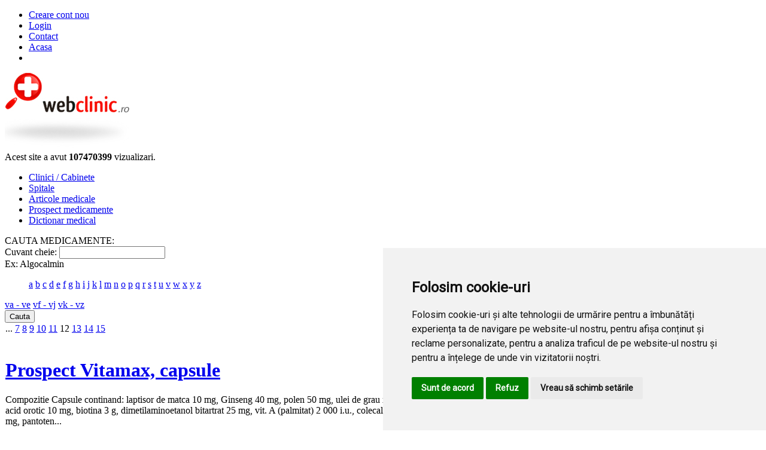

--- FILE ---
content_type: text/html
request_url: http://www.webclinic.ro/prospect-medicamente/page-12/v
body_size: 10092
content:
<!DOCTYPE html>
<html xmlns="https://www.w3.org/1999/xhtml" xml:lang="ro">
	<head>
		<!-- META FIELDS -->
		<meta http-equiv="Content-Type" content="text/html; charset=utf-8"></meta>
		<meta name="google-site-verification" content="fP5MtYV9URIaYHtsGd9cQErQlK_mLfboYB2-1EtwYHE" />
		<meta name="keywords" content="Prospecte medicamente, webclinic medicamente, medicament, medicatie, indicatii, compozitie, contraindicatii, reactii adverse, recomandari" />
		<meta name="description" content="Afla prospectul medicamentului tau. Prospect medicamente.Webclinic medicamente. Medicamente recomandate. Sfaturi medicatie. Indicatii administrare. Compozitie medicamente. Contraindicatii medicamente. Reactii adverse" />
		<meta name="viewport" content="width=device-width, initial-scale = 1.0, maximum-scale=1.0, user-scalable=no" />
		<base href="https://www.webclinic.ro" />

		<!-- BASIC INFO -->
		<title>Webclinic - Prospect medicamente 12</title>
		<link rel="shortcut icon" href="https://www.webclinic.ro/favicon.ico" type="image/x-icon"></link>
		<link rel="icon" href="https://www.webclinic.ro/favicon.png" type="image/png"></link>

		<!-- STYLESHEETS -->
		<link type="text/css" href="https://www.webclinic.ro/css/style.css" rel="stylesheet" media="screen"></link>
		<!--[if IE 6]><link rel="stylesheet" media="all" type="text/css" href="css/style_IE6.css" /><![endif]-->
		<link rel="stylesheet" type="text/css" href="https://cdn.jsdelivr.net/npm/cookieconsent@3/build/cookieconsent.min.css" />

		<!-- FONTS -->
		<link href="https://fonts.googleapis.com/css?family=Roboto" rel="stylesheet">

		<!-- SCRIPTS -->
		<script src="http://maps.googleapis.com/maps/api/js?key=AIzaSyCIbFAAO3GZSOjiZ_XqP3YgUQQEz_xKVyc&sensor=false" type="text/javascript"></script>
		<!-- Add jQuery library -->
		<script type="text/javascript" src="https://code.jquery.com/jquery-latest.min.js"></script>

		<!-- Add owl carousel -->
		<link rel="stylesheet" href="https://www.webclinic.ro/css/owl.carousel.css" type="text/css" media="screen" />
		<link rel="stylesheet" href="https://www.webclinic.ro/css/owl.theme.default.css" type="text/css" media="screen" />
		<script type="text/javascript" src="https://www.webclinic.ro/js/owl.carousel.js"></script>
        <script type="text/javascript" src="https://www.termsfeed.com/public/cookie-consent/4.1.0/cookie-consent.js" charset="UTF-8"></script>
		<script data-ad-client="ca-pub-4062548873821060" async src="https://pagead2.googlesyndication.com/pagead/js/adsbygoogle.js"></script>

	</head>

	<body>
		<!-- Google tag (gtag.js) -->
		<script type="text/plain" data-cookie-consent="tracking" async src="https://www.googletagmanager.com/gtag/js?id=G-DPDEFDY8ZB"></script>
		<script type="text/plain" data-cookie-consent="tracking">
			window.dataLayer = window.dataLayer || [];
			function gtag(){dataLayer.push(arguments);}
			gtag('js', new Date());

			gtag('config', 'G-DPDEFDY8ZB');
		</script>
		<div class="page">
			<div class="navbar-header">
				<div id="menu">
					<ul class="ul_menu">
						<li class="li_menu2"><a href="/create-account">Creare cont nou</a></li>
						<li class="li_menu2"><a href="login">Login</a></li>
						<li class="li_menu2"><a href="contact">Contact</a></li>
						<li class="li_menu2"><a href="home">Acasa</a></li>
						<li class="li_menu_starter"></li>
					</ul>
					<div class="clear"></div>
				</div>
				<div id="main_menu">
					<div class="content_table">
						<div id="logo">
							<a href="home"><img src="images/logo.jpg" alt="webclinic logo" title="www.webclinic.ro" style="border: 0px;"/></a>
							<div class="site_counter">
								Acest site a avut <b>107470399</b> vizualizari.
							</div>
							<div class="clear"></div>
						</div>
						<ul class="ul_main_menu">
							
							<li class="li_menu  li_menu_first_element">
								<a href="cabinete">
									<span class="menu_div  li_menu_first_element">Clinici / Cabinete</span>
								</a>
							</li>
							
							<li class="li_menu  ">
								<a href="spitale">
									<span class="menu_div  ">Spitale</span>
								</a>
							</li>
							
							<li class="li_menu  ">
								<a href="articole-medicale">
									<span class="menu_div  ">Articole medicale</span>
								</a>
							</li>
							
							<li class="li_menu selected ">
								<a href="prospect-medicamente">
									<span class="menu_div selected ">Prospect medicamente</span>
								</a>
							</li>
							
							<li class="li_menu  ">
								<a href="dictionar-medical">
									<span class="menu_div  ">Dictionar medical</span>
								</a>
							</li>
							
						</ul>
						<div class="clear"></div>
					</div>
					<div class="clear"></div>
				</div>
				<div class="clear"></div>
			</div>
			<div class="clear"></div>
			<div class="search_content">
				<div class="main_search_title">
					<span>CAUTA MEDICAMENTE:</span>
					<div class="clear"></div>
				</div>
				<div class="content_table">
					<div class="search_form_box">
						<div class="search_box">
							<form method="post" id="search_form" action="prospect-medicamente">

								

								

								
								<div class="input">
									<label for="keywords">Cuvant cheie:</label>
									<input type="text" name="keyword" value=""/>
									<div class="clear"></div>
									<span class="input_example">Ex: Algocalmin </span>
								</div>

								
									<div id="filter-letter">
										<ul>
											
											<a class="" href="prospect-medicamente/a">a</a>
											
											<a class="" href="prospect-medicamente/b">b</a>
											
											<a class="" href="prospect-medicamente/c">c</a>
											
											<a class="" href="prospect-medicamente/d">d</a>
											
											<a class="" href="prospect-medicamente/e">e</a>
											
											<a class="" href="prospect-medicamente/f">f</a>
											
											<a class="" href="prospect-medicamente/g">g</a>
											
											<a class="" href="prospect-medicamente/h">h</a>
											
											<a class="" href="prospect-medicamente/i">i</a>
											
											<a class="" href="prospect-medicamente/j">j</a>
											
											<a class="" href="prospect-medicamente/k">k</a>
											
											<a class="" href="prospect-medicamente/l">l</a>
											
											<a class="" href="prospect-medicamente/m">m</a>
											
											<a class="" href="prospect-medicamente/n">n</a>
											
											<a class="" href="prospect-medicamente/o">o</a>
											
											<a class="" href="prospect-medicamente/p">p</a>
											
											<a class="" href="prospect-medicamente/q">q</a>
											
											<a class="" href="prospect-medicamente/r">r</a>
											
											<a class="" href="prospect-medicamente/s">s</a>
											
											<a class="" href="prospect-medicamente/t">t</a>
											
											<a class="" href="prospect-medicamente/u">u</a>
											
											<a class="selected" href="prospect-medicamente/v">v</a>
											
											<a class="" href="prospect-medicamente/w">w</a>
											
											<a class="" href="prospect-medicamente/x">x</a>
											
											<a class="" href="prospect-medicamente/y">y</a>
											
											<a class="" href="prospect-medicamente/z">z</a>
											
										</ul>
										
										<span>
											<a href="prospect-medicamente/v/1" class="">va - ve</a>
											<a href="prospect-medicamente/v/2" class="">vf - vj</a>
											<a href="prospect-medicamente/v/3" class="">vk - vz</a>
										</span>
										
									</div>
								

								<button type="submit" id="search" class="buttonSearch1">Cauta</button>
							</form>
						</div>
					</div>
				</div>
			</div>
			<div class="content">
				<div class="content_table">
					<div class="row">
						<div class="left_container">
							<div id="main">












<table id="lister" cellspacing="0">
	<tr>
		<td colspan="2" class="paging" style="border-bottom: none;">
			
				<div class="left_actions">
					
					<a href="prospect-medicamente/page-1/v" class="pag_first_page"></a><!--&lt;&lt; Prima pagina-->
					<!--page=1&l=/v&sl=">&lt;&lt; Prima pagina</a>-->
					

					
					<!--<a href="index.php?state=4&id=4&page=11&l=/v&sl=">&lt; Pagina anterioara</a>-->
					<a href="prospect-medicamente/page-11/v" class="pag_left" ></a><!--&lt; Pagina anterioara-->
					
				</div>
				<div class="center_paging">
					
					...
					

					
						
						<!--<a class="page" href="index.php?state=4&id=4&page=7&l=/v&sl=">7</a>-->
						<a class="page" href="prospect-medicamente/page-7/v">7</a>
						

						
					
						
						<!--<a class="page" href="index.php?state=4&id=4&page=8&l=/v&sl=">8</a>-->
						<a class="page" href="prospect-medicamente/page-8/v">8</a>
						

						
					
						
						<!--<a class="page" href="index.php?state=4&id=4&page=9&l=/v&sl=">9</a>-->
						<a class="page" href="prospect-medicamente/page-9/v">9</a>
						

						
					
						
						<!--<a class="page" href="index.php?state=4&id=4&page=10&l=/v&sl=">10</a>-->
						<a class="page" href="prospect-medicamente/page-10/v">10</a>
						

						
					
						
						<!--<a class="page" href="index.php?state=4&id=4&page=11&l=/v&sl=">11</a>-->
						<a class="page" href="prospect-medicamente/page-11/v">11</a>
						

						
					
						

						
						12
						
					
						
						<!--<a class="page" href="index.php?state=4&id=4&page=13&l=/v&sl=">13</a>-->
						<a class="page" href="prospect-medicamente/page-13/v">13</a>
						

						
					
						
						<!--<a class="page" href="index.php?state=4&id=4&page=14&l=/v&sl=">14</a>-->
						<a class="page" href="prospect-medicamente/page-14/v">14</a>
						

						
					
						
						<!--<a class="page" href="index.php?state=4&id=4&page=15&l=/v&sl=">15</a>-->
						<a class="page" href="prospect-medicamente/page-15/v">15</a>
						

						
					

					
				</div>
				<div class="right_actions">
					
					<!--<a href="index.php?state=4&id=4&page=15&l=/v&sl=">Ultima pagina &gt;&gt;</a>-->
					<a href="prospect-medicamente/page-15/v" class="pag_last_page"></a><!--Ultima pagina &gt;&gt;-->
					

					
					<!--<a href="index.php?state=4&id=4&page=13&l=/v&sl=">Pagina urmatoare &gt;</a>-->
					<a href="prospect-medicamente/page-13/v" class="pag_right"></a><!--Pagina urmatoare &gt;-->
					

				</div>
			
		</td>
	</tr>
	<tr>
		<td colspan="2" style="padding-bottom:0px;border-bottom: none;">&nbsp; </td>
	</tr>

	
	<tr >
		

		<td valign="top" class="" colspan="">
			<div itemscope itemtype="http://schema.org/Drug">

				<div class="result_title">
					

					<!-- Case Meds -->
					<h1>
						<a itemprop="url" href="prospect-medicament/vitamax-capsule/95874" >
							Prospect 
							<span itemprop="name">Vitamax, capsule</span>
						</a>
					</h1>

					
				</div>


				
				<p itemprop="description">Compozitie
Capsule continand: laptisor de matca 10 mg, Ginseng 40 mg, polen 50 mg, ulei de grau incoltit 50 mg, fosfatide din soia 90 mg, ulei de floarea soarelui 30 mg, arginina 20 mg,lizina 20 mg, acid orotic 10 mg, biotina 3 g, dimetilaminoetanol bitartrat 25 mg, vit. A (palmitat) 2 000 i.u., colecalciferol 200 i.u., vit. E 10 mg, vit. B1 15 mg, vit. B2 3 mg, vit. B6 2 mg, vit. B12 5 mg, ac. folic 25 mg, pantoten...</p>
				<p style="display:none" >Compozitie
Capsule continand: laptisor de matca 10 mg, Ginseng 40 mg, polen 50 mg, ulei de grau incoltit 50 mg, fosfatide din soia 90 mg, ulei de floarea soarelui 30 mg, arginina 20 mg,lizina 20 mg, acid orotic 10 mg, biotina 3 g, dimetilaminoetanol bitartrat 25 mg, vit. A (palmitat) 2 000 i.u., colecalciferol 200 i.u., vit. E 10 mg, vit. B1 15 mg, vit. B2 3 mg, vit. B6 2 mg, vit. B12 5 mg, ac. folic 25 mg, pantoten...</p>
				<p style="display:none" >Compozitie
Capsule continand: laptisor de matca 10 mg, Ginseng 40 mg, polen 50 mg, ulei de grau incoltit 50 mg, fosfatide din soia 90 mg, ulei de floarea soarelui 30 mg, arginina 20 mg,lizina 20 mg, acid orotic 10 mg, biotina 3 g, dimetilaminoetanol bitartrat 25 mg, vit. A (palmitat) 2 000 i.u., colecalciferol 200 i.u., vit. E 10 mg, vit. B1 15 mg, vit. B2 3 mg, vit. B6 2 mg, vit. B12 5 mg, ac. folic 25 mg, pantoten...</p>


				<script type="text/javascript">
					<!--
					if(4 == 3)	//ARTICOLE MEDICALE
					{document.write("<a href='prospect-medicament/vitamax-capsule/95874' target='_Blank' class='lister_continue_btn' >continuare</a>");}
					if(4 == 2)	//SPITALE
					{document.write("<a href='prospect-medicament/vitamax-capsule/95874' target='_Blank' class='lister_continue_btn' >continuare</a>");}

					if(4 == 4) //PROSPECTE
					{document.write("<a href='prospect-medicament/vitamax-capsule/95874' target='_Blank' class='lister_continue_btn' >continuare</a>");}
					if(4 == 5) // DICTIONAR MEDICAL
					{document.write("<a href='prospect-medicament/vitamax-capsule/95874' target='_Blank' class='lister_continue_btn' >continuare</a>");}
					//-->
				</script>
			</div>
		</td>
	</tr>
	
	<tr >
		

		<td valign="top" class="" colspan="">
			<div itemscope itemtype="http://schema.org/Drug">

				<div class="result_title">
					

					<!-- Case Meds -->
					<h1>
						<a itemprop="url" href="prospect-medicament/vitamin-b-complex-sirop/95889" >
							Prospect 
							<span itemprop="name">Vitamin b complex, sirop</span>
						</a>
					</h1>

					
				</div>


				
				<p itemprop="description">Compozitie
Fiecare 5 ml contin: vitamina B1 5 mg; vitamina B2 2 mg; nicotinamida 20 mg; vitamina B6 2 mg; panthenol 3 mg.

Actiune terapeutica
Vitaminele B sunt implicate in metabolismul glucidic, lipidic si proteic. Asocierea acestor vitamine are un efect tonic asupra sistemului nervos si a functiei gastrointestinale; stimularea apetitului si a digestiei; combaterea iritabilitatii, a asteniei.

Doze si mod de ...</p>
				<p style="display:none" >Compozitie
Fiecare 5 ml contin: vitamina B1 5 mg; vitamina B2 2 mg; nicotinamida 20 mg; vitamina B6 2 mg; panthenol 3 mg.

Actiune terapeutica
Vitaminele B sunt implicate in metabolismul glucidic, lipidic si proteic. Asocierea acestor vitamine are un efect tonic asupra sistemului nervos si a functiei gastrointestinale; stimularea apetitului si a digestiei; combaterea iritabilitatii, a asteniei.

Doze si mod de ...</p>
				<p style="display:none" >Compozitie
Fiecare 5 ml contin: vitamina B1 5 mg; vitamina B2 2 mg; nicotinamida 20 mg; vitamina B6 2 mg; panthenol 3 mg.

Actiune terapeutica
Vitaminele B sunt implicate in metabolismul glucidic, lipidic si proteic. Asocierea acestor vitamine are un efect tonic asupra sistemului nervos si a functiei gastrointestinale; stimularea apetitului si a digestiei; combaterea iritabilitatii, a asteniei.

Doze si mod de ...</p>


				<script type="text/javascript">
					<!--
					if(4 == 3)	//ARTICOLE MEDICALE
					{document.write("<a href='prospect-medicament/vitamin-b-complex-sirop/95889' target='_Blank' class='lister_continue_btn' >continuare</a>");}
					if(4 == 2)	//SPITALE
					{document.write("<a href='prospect-medicament/vitamin-b-complex-sirop/95889' target='_Blank' class='lister_continue_btn' >continuare</a>");}

					if(4 == 4) //PROSPECTE
					{document.write("<a href='prospect-medicament/vitamin-b-complex-sirop/95889' target='_Blank' class='lister_continue_btn' >continuare</a>");}
					if(4 == 5) // DICTIONAR MEDICAL
					{document.write("<a href='prospect-medicament/vitamin-b-complex-sirop/95889' target='_Blank' class='lister_continue_btn' >continuare</a>");}
					//-->
				</script>
			</div>
		</td>
	</tr>
	
	<tr >
		

		<td valign="top" class="" colspan="">
			<div itemscope itemtype="http://schema.org/Drug">

				<div class="result_title">
					

					<!-- Case Meds -->
					<h1>
						<a itemprop="url" href="prospect-medicament/vitamina-a/95875" >
							Prospect 
							<span itemprop="name">Vitamina a</span>
						</a>
					</h1>

					
				</div>


				
				<p itemprop="description">Compozitie
O capsula moale contine vitamina A 15 mg (50000 U.I.) corespunzator la vitamina A palmitat 27,75 mg si excipienti: ulei de soia, gelatina, anhidrisorb 85%, glicerol 85%, p-hidroxibenzoat de etil sare sodica, p-hidroxibenzoat de propil sare sodica.
Grupa farmacoterapeutica: Vitamina A si D, inclusiv combinatii ale vitaminei A cu vitamina D.

Indicatii
Tratamentul starilor de hipovitaminoza asociate car...</p>
				<p style="display:none" >Compozitie
O capsula moale contine vitamina A 15 mg (50000 U.I.) corespunzator la vitamina A palmitat 27,75 mg si excipienti: ulei de soia, gelatina, anhidrisorb 85%, glicerol 85%, p-hidroxibenzoat de etil sare sodica, p-hidroxibenzoat de propil sare sodica.
Grupa farmacoterapeutica: Vitamina A si D, inclusiv combinatii ale vitaminei A cu vitamina D.

Indicatii
Tratamentul starilor de hipovitaminoza asociate car...</p>
				<p style="display:none" >Compozitie
O capsula moale contine vitamina A 15 mg (50000 U.I.) corespunzator la vitamina A palmitat 27,75 mg si excipienti: ulei de soia, gelatina, anhidrisorb 85%, glicerol 85%, p-hidroxibenzoat de etil sare sodica, p-hidroxibenzoat de propil sare sodica.
Grupa farmacoterapeutica: Vitamina A si D, inclusiv combinatii ale vitaminei A cu vitamina D.

Indicatii
Tratamentul starilor de hipovitaminoza asociate car...</p>


				<script type="text/javascript">
					<!--
					if(4 == 3)	//ARTICOLE MEDICALE
					{document.write("<a href='prospect-medicament/vitamina-a/95875' target='_Blank' class='lister_continue_btn' >continuare</a>");}
					if(4 == 2)	//SPITALE
					{document.write("<a href='prospect-medicament/vitamina-a/95875' target='_Blank' class='lister_continue_btn' >continuare</a>");}

					if(4 == 4) //PROSPECTE
					{document.write("<a href='prospect-medicament/vitamina-a/95875' target='_Blank' class='lister_continue_btn' >continuare</a>");}
					if(4 == 5) // DICTIONAR MEDICAL
					{document.write("<a href='prospect-medicament/vitamina-a/95875' target='_Blank' class='lister_continue_btn' >continuare</a>");}
					//-->
				</script>
			</div>
		</td>
	</tr>
	
	<tr >
		

		<td valign="top" class="" colspan="">
			<div itemscope itemtype="http://schema.org/Drug">

				<div class="result_title">
					

					<!-- Case Meds -->
					<h1>
						<a itemprop="url" href="prospect-medicament/vitamina-a-cu-d2/95876" >
							Prospect 
							<span itemprop="name">Vitamina a cu d2</span>
						</a>
					</h1>

					
				</div>


				
				<p itemprop="description">Compozitie
Drajeuri continand retinol (vitamina A) 3 000 u.i. si ergocalciferol (vitamina D2) 1 000 u.i. (cutie cu 50 buc.);
Capsule gelatinoase moi continand retinol palmitat 2 500 u.i. si ergocalciferol 550 u.i. (flac. cu 30 buc.);
Fiole a 3 ml solutie buvabila continand retinol 350 000 u.i. si ergocalciferol 300 000 u.i. (cutie cu 1 buc.);
Solutie uleioasa pentru uz intern continand retinol 30 000 u.i. si ergo...</p>
				<p style="display:none" >Compozitie
Drajeuri continand retinol (vitamina A) 3 000 u.i. si ergocalciferol (vitamina D2) 1 000 u.i. (cutie cu 50 buc.);
Capsule gelatinoase moi continand retinol palmitat 2 500 u.i. si ergocalciferol 550 u.i. (flac. cu 30 buc.);
Fiole a 3 ml solutie buvabila continand retinol 350 000 u.i. si ergocalciferol 300 000 u.i. (cutie cu 1 buc.);
Solutie uleioasa pentru uz intern continand retinol 30 000 u.i. si ergo...</p>
				<p style="display:none" >Compozitie
Drajeuri continand retinol (vitamina A) 3 000 u.i. si ergocalciferol (vitamina D2) 1 000 u.i. (cutie cu 50 buc.);
Capsule gelatinoase moi continand retinol palmitat 2 500 u.i. si ergocalciferol 550 u.i. (flac. cu 30 buc.);
Fiole a 3 ml solutie buvabila continand retinol 350 000 u.i. si ergocalciferol 300 000 u.i. (cutie cu 1 buc.);
Solutie uleioasa pentru uz intern continand retinol 30 000 u.i. si ergo...</p>


				<script type="text/javascript">
					<!--
					if(4 == 3)	//ARTICOLE MEDICALE
					{document.write("<a href='prospect-medicament/vitamina-a-cu-d2/95876' target='_Blank' class='lister_continue_btn' >continuare</a>");}
					if(4 == 2)	//SPITALE
					{document.write("<a href='prospect-medicament/vitamina-a-cu-d2/95876' target='_Blank' class='lister_continue_btn' >continuare</a>");}

					if(4 == 4) //PROSPECTE
					{document.write("<a href='prospect-medicament/vitamina-a-cu-d2/95876' target='_Blank' class='lister_continue_btn' >continuare</a>");}
					if(4 == 5) // DICTIONAR MEDICAL
					{document.write("<a href='prospect-medicament/vitamina-a-cu-d2/95876' target='_Blank' class='lister_continue_btn' >continuare</a>");}
					//-->
				</script>
			</div>
		</td>
	</tr>
	
	<tr >
		

		<td valign="top" class="" colspan="">
			<div itemscope itemtype="http://schema.org/Drug">

				<div class="result_title">
					

					<!-- Case Meds -->
					<h1>
						<a itemprop="url" href="prospect-medicament/vitamina-a-palmitat/95877" >
							Prospect 
							<span itemprop="name">Vitamina a palmitat</span>
						</a>
					</h1>

					
				</div>


				
				<p itemprop="description">Compozitie
Fiole a 2 ml dispersie apoasa injectabila continand retinol palmitat 40 000 u.i (cutie cu 5 buc.); dispersie apoasa pentru uz intern continand retinol plamitat 20 000 u.i/ml sau 40 picaturi (flac. cu 5 ml); capsule gelatinoase continand retinol palmitat 50 000 u.i. (flac. cu 25 buc.).

Actiune terapeutica
Vitamina liposolubila, contribuie la mentinerea structurii si functiei normale a epiteliilor, intr...</p>
				<p style="display:none" >Compozitie
Fiole a 2 ml dispersie apoasa injectabila continand retinol palmitat 40 000 u.i (cutie cu 5 buc.); dispersie apoasa pentru uz intern continand retinol plamitat 20 000 u.i/ml sau 40 picaturi (flac. cu 5 ml); capsule gelatinoase continand retinol palmitat 50 000 u.i. (flac. cu 25 buc.).

Actiune terapeutica
Vitamina liposolubila, contribuie la mentinerea structurii si functiei normale a epiteliilor, intr...</p>
				<p style="display:none" >Compozitie
Fiole a 2 ml dispersie apoasa injectabila continand retinol palmitat 40 000 u.i (cutie cu 5 buc.); dispersie apoasa pentru uz intern continand retinol plamitat 20 000 u.i/ml sau 40 picaturi (flac. cu 5 ml); capsule gelatinoase continand retinol palmitat 50 000 u.i. (flac. cu 25 buc.).

Actiune terapeutica
Vitamina liposolubila, contribuie la mentinerea structurii si functiei normale a epiteliilor, intr...</p>


				<script type="text/javascript">
					<!--
					if(4 == 3)	//ARTICOLE MEDICALE
					{document.write("<a href='prospect-medicament/vitamina-a-palmitat/95877' target='_Blank' class='lister_continue_btn' >continuare</a>");}
					if(4 == 2)	//SPITALE
					{document.write("<a href='prospect-medicament/vitamina-a-palmitat/95877' target='_Blank' class='lister_continue_btn' >continuare</a>");}

					if(4 == 4) //PROSPECTE
					{document.write("<a href='prospect-medicament/vitamina-a-palmitat/95877' target='_Blank' class='lister_continue_btn' >continuare</a>");}
					if(4 == 5) // DICTIONAR MEDICAL
					{document.write("<a href='prospect-medicament/vitamina-a-palmitat/95877' target='_Blank' class='lister_continue_btn' >continuare</a>");}
					//-->
				</script>
			</div>
		</td>
	</tr>
	
	<tr >
		

		<td valign="top" class="" colspan="">
			<div itemscope itemtype="http://schema.org/Drug">

				<div class="result_title">
					

					<!-- Case Meds -->
					<h1>
						<a itemprop="url" href="prospect-medicament/vitamina-b1-comprimate/95879" >
							Prospect 
							<span itemprop="name">Vitamina b1, comprimate</span>
						</a>
					</h1>

					
				</div>


				
				<p itemprop="description">Compozitie
Comprimate continand clorhidrat de tiamina 10 mg.
Clorhidrat de tiamina 0,010 g 0,025 g 0,100 g
Apa distilata pana la 1 ml 1 ml 2 ml.

Actiune terapeutica
Intervine in metabolismul hidrocarbonatelor, tiamin pirofosfatul fiind grupul prostetic al carboxilazei, enzima care intervine in degradarea acidului piruvic. Lipsa tiaminei este urmata de cresterea acidului piruvic in sange si in urina, cu apariti...</p>
				<p style="display:none" >Compozitie
Comprimate continand clorhidrat de tiamina 10 mg.
Clorhidrat de tiamina 0,010 g 0,025 g 0,100 g
Apa distilata pana la 1 ml 1 ml 2 ml.

Actiune terapeutica
Intervine in metabolismul hidrocarbonatelor, tiamin pirofosfatul fiind grupul prostetic al carboxilazei, enzima care intervine in degradarea acidului piruvic. Lipsa tiaminei este urmata de cresterea acidului piruvic in sange si in urina, cu apariti...</p>
				<p style="display:none" >Compozitie
Comprimate continand clorhidrat de tiamina 10 mg.
Clorhidrat de tiamina 0,010 g 0,025 g 0,100 g
Apa distilata pana la 1 ml 1 ml 2 ml.

Actiune terapeutica
Intervine in metabolismul hidrocarbonatelor, tiamin pirofosfatul fiind grupul prostetic al carboxilazei, enzima care intervine in degradarea acidului piruvic. Lipsa tiaminei este urmata de cresterea acidului piruvic in sange si in urina, cu apariti...</p>


				<script type="text/javascript">
					<!--
					if(4 == 3)	//ARTICOLE MEDICALE
					{document.write("<a href='prospect-medicament/vitamina-b1-comprimate/95879' target='_Blank' class='lister_continue_btn' >continuare</a>");}
					if(4 == 2)	//SPITALE
					{document.write("<a href='prospect-medicament/vitamina-b1-comprimate/95879' target='_Blank' class='lister_continue_btn' >continuare</a>");}

					if(4 == 4) //PROSPECTE
					{document.write("<a href='prospect-medicament/vitamina-b1-comprimate/95879' target='_Blank' class='lister_continue_btn' >continuare</a>");}
					if(4 == 5) // DICTIONAR MEDICAL
					{document.write("<a href='prospect-medicament/vitamina-b1-comprimate/95879' target='_Blank' class='lister_continue_btn' >continuare</a>");}
					//-->
				</script>
			</div>
		</td>
	</tr>
	
	<tr >
		

		<td valign="top" class="" colspan="">
			<div itemscope itemtype="http://schema.org/Drug">

				<div class="result_title">
					

					<!-- Case Meds -->
					<h1>
						<a itemprop="url" href="prospect-medicament/vitamina-b12-fiole/95878" >
							Prospect 
							<span itemprop="name">Vitamina b12, fiole</span>
						</a>
					</h1>

					
				</div>


				
				<p itemprop="description">Compozitie
Fiole de 1 ml cu 50 mcg sau 1 000 g ciancobalamina.

Actiune terapeutica
Vitamina B12 sau ciancobalamina, obtinuta din culturi de streptomyces, este considerata ca factorul extrinsec al lui Castle. Vitamina B12 are un rol important in metabolismul general. Prin actiunea sa anabolica in metabolismul protidic, ea este un factor de crestere. Fiind un agent important in procesele de transmetilare si partic...</p>
				<p style="display:none" >Compozitie
Fiole de 1 ml cu 50 mcg sau 1 000 g ciancobalamina.

Actiune terapeutica
Vitamina B12 sau ciancobalamina, obtinuta din culturi de streptomyces, este considerata ca factorul extrinsec al lui Castle. Vitamina B12 are un rol important in metabolismul general. Prin actiunea sa anabolica in metabolismul protidic, ea este un factor de crestere. Fiind un agent important in procesele de transmetilare si partic...</p>
				<p style="display:none" >Compozitie
Fiole de 1 ml cu 50 mcg sau 1 000 g ciancobalamina.

Actiune terapeutica
Vitamina B12 sau ciancobalamina, obtinuta din culturi de streptomyces, este considerata ca factorul extrinsec al lui Castle. Vitamina B12 are un rol important in metabolismul general. Prin actiunea sa anabolica in metabolismul protidic, ea este un factor de crestere. Fiind un agent important in procesele de transmetilare si partic...</p>


				<script type="text/javascript">
					<!--
					if(4 == 3)	//ARTICOLE MEDICALE
					{document.write("<a href='prospect-medicament/vitamina-b12-fiole/95878' target='_Blank' class='lister_continue_btn' >continuare</a>");}
					if(4 == 2)	//SPITALE
					{document.write("<a href='prospect-medicament/vitamina-b12-fiole/95878' target='_Blank' class='lister_continue_btn' >continuare</a>");}

					if(4 == 4) //PROSPECTE
					{document.write("<a href='prospect-medicament/vitamina-b12-fiole/95878' target='_Blank' class='lister_continue_btn' >continuare</a>");}
					if(4 == 5) // DICTIONAR MEDICAL
					{document.write("<a href='prospect-medicament/vitamina-b12-fiole/95878' target='_Blank' class='lister_continue_btn' >continuare</a>");}
					//-->
				</script>
			</div>
		</td>
	</tr>
	
	<tr >
		

		<td valign="top" class="" colspan="">
			<div itemscope itemtype="http://schema.org/Drug">

				<div class="result_title">
					

					<!-- Case Meds -->
					<h1>
						<a itemprop="url" href="prospect-medicament/vitamina-b6-comprimate/95880" >
							Prospect 
							<span itemprop="name">Vitamina b6, comprimate</span>
						</a>
					</h1>

					
				</div>


				
				<p itemprop="description">Compozitie
Comprimate continand clorhidrat de piridoxina 0,250 g. Fiole continand clorhidrat de piridoxina 0,050 g/2 ml, respectiv 0,250 g/5 ml.
Flacoane cu 20 comprimate continand 250 mg vitamina B6.
Cutii cu 5 fiole de 2 ml continand 50 mg vitamina B6.
Cutii cu 5 fiole de 5 ml continand 250 mg vitamina B6.
Cutii cu 100 fiole de 2 ml sau 5 ml continand 50 sau 250 mg vitamina B6 pe fiola.
Se va pastra la adapos...</p>
				<p style="display:none" >Compozitie
Comprimate continand clorhidrat de piridoxina 0,250 g. Fiole continand clorhidrat de piridoxina 0,050 g/2 ml, respectiv 0,250 g/5 ml.
Flacoane cu 20 comprimate continand 250 mg vitamina B6.
Cutii cu 5 fiole de 2 ml continand 50 mg vitamina B6.
Cutii cu 5 fiole de 5 ml continand 250 mg vitamina B6.
Cutii cu 100 fiole de 2 ml sau 5 ml continand 50 sau 250 mg vitamina B6 pe fiola.
Se va pastra la adapos...</p>
				<p style="display:none" >Compozitie
Comprimate continand clorhidrat de piridoxina 0,250 g. Fiole continand clorhidrat de piridoxina 0,050 g/2 ml, respectiv 0,250 g/5 ml.
Flacoane cu 20 comprimate continand 250 mg vitamina B6.
Cutii cu 5 fiole de 2 ml continand 50 mg vitamina B6.
Cutii cu 5 fiole de 5 ml continand 250 mg vitamina B6.
Cutii cu 100 fiole de 2 ml sau 5 ml continand 50 sau 250 mg vitamina B6 pe fiola.
Se va pastra la adapos...</p>


				<script type="text/javascript">
					<!--
					if(4 == 3)	//ARTICOLE MEDICALE
					{document.write("<a href='prospect-medicament/vitamina-b6-comprimate/95880' target='_Blank' class='lister_continue_btn' >continuare</a>");}
					if(4 == 2)	//SPITALE
					{document.write("<a href='prospect-medicament/vitamina-b6-comprimate/95880' target='_Blank' class='lister_continue_btn' >continuare</a>");}

					if(4 == 4) //PROSPECTE
					{document.write("<a href='prospect-medicament/vitamina-b6-comprimate/95880' target='_Blank' class='lister_continue_btn' >continuare</a>");}
					if(4 == 5) // DICTIONAR MEDICAL
					{document.write("<a href='prospect-medicament/vitamina-b6-comprimate/95880' target='_Blank' class='lister_continue_btn' >continuare</a>");}
					//-->
				</script>
			</div>
		</td>
	</tr>
	
	<tr >
		

		<td valign="top" class="" colspan="">
			<div itemscope itemtype="http://schema.org/Drug">

				<div class="result_title">
					

					<!-- Case Meds -->
					<h1>
						<a itemprop="url" href="prospect-medicament/vitamina-c/95881" >
							Prospect 
							<span itemprop="name">Vitamina c</span>
						</a>
					</h1>

					
				</div>


				
				<p itemprop="description">Compozitie
Fiole continand acid ascorbic 0,20 g/2 ml si 0,50 g/5 ml.
Comprimate masticabile cu aroma de portocale ce contin: 100 mg acid ascorbic si 169 mg ascorbat de sodiu echivalent a 500 mg Vitamina C.
VITAMINA C 500 mg, comprimate masticabile cu aroma de portocale

Actiune terapeutica
Factor vitaminic cu rol in biogeneza substantei intracelulare, intervine in procesele metabolice de oxidoreducere, in metab...</p>
				<p style="display:none" >Compozitie
Fiole continand acid ascorbic 0,20 g/2 ml si 0,50 g/5 ml.
Comprimate masticabile cu aroma de portocale ce contin: 100 mg acid ascorbic si 169 mg ascorbat de sodiu echivalent a 500 mg Vitamina C.
VITAMINA C 500 mg, comprimate masticabile cu aroma de portocale

Actiune terapeutica
Factor vitaminic cu rol in biogeneza substantei intracelulare, intervine in procesele metabolice de oxidoreducere, in metab...</p>
				<p style="display:none" >Compozitie
Fiole continand acid ascorbic 0,20 g/2 ml si 0,50 g/5 ml.
Comprimate masticabile cu aroma de portocale ce contin: 100 mg acid ascorbic si 169 mg ascorbat de sodiu echivalent a 500 mg Vitamina C.
VITAMINA C 500 mg, comprimate masticabile cu aroma de portocale

Actiune terapeutica
Factor vitaminic cu rol in biogeneza substantei intracelulare, intervine in procesele metabolice de oxidoreducere, in metab...</p>


				<script type="text/javascript">
					<!--
					if(4 == 3)	//ARTICOLE MEDICALE
					{document.write("<a href='prospect-medicament/vitamina-c/95881' target='_Blank' class='lister_continue_btn' >continuare</a>");}
					if(4 == 2)	//SPITALE
					{document.write("<a href='prospect-medicament/vitamina-c/95881' target='_Blank' class='lister_continue_btn' >continuare</a>");}

					if(4 == 4) //PROSPECTE
					{document.write("<a href='prospect-medicament/vitamina-c/95881' target='_Blank' class='lister_continue_btn' >continuare</a>");}
					if(4 == 5) // DICTIONAR MEDICAL
					{document.write("<a href='prospect-medicament/vitamina-c/95881' target='_Blank' class='lister_continue_btn' >continuare</a>");}
					//-->
				</script>
			</div>
		</td>
	</tr>
	
	<tr >
		

		<td valign="top" class="" colspan="">
			<div itemscope itemtype="http://schema.org/Drug">

				<div class="result_title">
					

					<!-- Case Meds -->
					<h1>
						<a itemprop="url" href="prospect-medicament/vitamina-d2-solutie-injectabila/95882" >
							Prospect 
							<span itemprop="name">Vitamina d2, solutie injectabila</span>
						</a>
					</h1>

					
				</div>


				
				<p itemprop="description">Compozitie
Fiole a 1 ml solutie uleioasa injectabila continand ergocalciferol 400 000 u.i. sau 600 000 u.i. respectiv 10 mg sau 15 mg.
Fiole a 3 ml solutie uleioasa buvabila continand ergocalciferol 600 000 u.i.
Solutie uleioasa pentru uz intern continand ergocalciferol 15 000 u.i., respectiv 0,375 mg/ml (flac. cu 10 ml).

Actiune terapeutica
Vitamina liposolubila, favorizeaza absorbtia intestinala a calciului ...</p>
				<p style="display:none" >Compozitie
Fiole a 1 ml solutie uleioasa injectabila continand ergocalciferol 400 000 u.i. sau 600 000 u.i. respectiv 10 mg sau 15 mg.
Fiole a 3 ml solutie uleioasa buvabila continand ergocalciferol 600 000 u.i.
Solutie uleioasa pentru uz intern continand ergocalciferol 15 000 u.i., respectiv 0,375 mg/ml (flac. cu 10 ml).

Actiune terapeutica
Vitamina liposolubila, favorizeaza absorbtia intestinala a calciului ...</p>
				<p style="display:none" >Compozitie
Fiole a 1 ml solutie uleioasa injectabila continand ergocalciferol 400 000 u.i. sau 600 000 u.i. respectiv 10 mg sau 15 mg.
Fiole a 3 ml solutie uleioasa buvabila continand ergocalciferol 600 000 u.i.
Solutie uleioasa pentru uz intern continand ergocalciferol 15 000 u.i., respectiv 0,375 mg/ml (flac. cu 10 ml).

Actiune terapeutica
Vitamina liposolubila, favorizeaza absorbtia intestinala a calciului ...</p>


				<script type="text/javascript">
					<!--
					if(4 == 3)	//ARTICOLE MEDICALE
					{document.write("<a href='prospect-medicament/vitamina-d2-solutie-injectabila/95882' target='_Blank' class='lister_continue_btn' >continuare</a>");}
					if(4 == 2)	//SPITALE
					{document.write("<a href='prospect-medicament/vitamina-d2-solutie-injectabila/95882' target='_Blank' class='lister_continue_btn' >continuare</a>");}

					if(4 == 4) //PROSPECTE
					{document.write("<a href='prospect-medicament/vitamina-d2-solutie-injectabila/95882' target='_Blank' class='lister_continue_btn' >continuare</a>");}
					if(4 == 5) // DICTIONAR MEDICAL
					{document.write("<a href='prospect-medicament/vitamina-d2-solutie-injectabila/95882' target='_Blank' class='lister_continue_btn' >continuare</a>");}
					//-->
				</script>
			</div>
		</td>
	</tr>
	
	

	<tr>
		<td colspan="2" class="paging" style="border-bottom: none;">
			
				<div class="left_actions">
					
					<a href="prospect-medicamente/page-1/v" class="pag_first_page"></a><!--&lt;&lt; Prima pagina-->
					<!--page=1&l=/v&sl=">&lt;&lt; Prima pagina</a>-->
					

					
					<!--<a href="index.php?state=4&id=4&page=11&l=/v&sl=">&lt; Pagina anterioara</a>-->
					<a href="prospect-medicamente/page-11/v" class="pag_left" ></a><!--&lt; Pagina anterioara-->
					
				</div>
				<div class="center_paging">
					
					...
					

					
						
						<!--<a class="page" href="index.php?state=4&id=4&page=7&l=/v&sl=">7</a>-->
						<a class="page" href="prospect-medicamente/page-7/v">7</a>
						

						
					
						
						<!--<a class="page" href="index.php?state=4&id=4&page=8&l=/v&sl=">8</a>-->
						<a class="page" href="prospect-medicamente/page-8/v">8</a>
						

						
					
						
						<!--<a class="page" href="index.php?state=4&id=4&page=9&l=/v&sl=">9</a>-->
						<a class="page" href="prospect-medicamente/page-9/v">9</a>
						

						
					
						
						<!--<a class="page" href="index.php?state=4&id=4&page=10&l=/v&sl=">10</a>-->
						<a class="page" href="prospect-medicamente/page-10/v">10</a>
						

						
					
						
						<!--<a class="page" href="index.php?state=4&id=4&page=11&l=/v&sl=">11</a>-->
						<a class="page" href="prospect-medicamente/page-11/v">11</a>
						

						
					
						

						
						12
						
					
						
						<!--<a class="page" href="index.php?state=4&id=4&page=13&l=/v&sl=">13</a>-->
						<a class="page" href="prospect-medicamente/page-13/v">13</a>
						

						
					
						
						<!--<a class="page" href="index.php?state=4&id=4&page=14&l=/v&sl=">14</a>-->
						<a class="page" href="prospect-medicamente/page-14/v">14</a>
						

						
					
						
						<!--<a class="page" href="index.php?state=4&id=4&page=15&l=/v&sl=">15</a>-->
						<a class="page" href="prospect-medicamente/page-15/v">15</a>
						

						
					

					
				</div>
				<div class="right_actions">
					
					<!--<a href="index.php?state=4&id=4&page=15&l=/v&sl=">Ultima pagina &gt;&gt;</a>-->
					<a href="prospect-medicamente/page-15/v" class="pag_last_page"></a><!--Ultima pagina &gt;&gt;-->
					

					
					<!--<a href="index.php?state=4&id=4&page=13&l=/v&sl=">Pagina urmatoare &gt;</a>-->
					<a href="prospect-medicamente/page-13/v" class="pag_right"></a><!--Pagina urmatoare &gt;-->
					

				</div>
			
		</td>
	</tr>
</table>



<div>
	<script type='text/javascript'>
		var googletag = googletag || {};	googletag.cmd = googletag.cmd || [];
		(function() {var gads = document.createElement('script');	gads.async = true;	gads.type = 'text/javascript';
		var useSSL = 'https:' == document.location.protocol;	gads.src = (useSSL ? 'https:' : 'http:') + '//www.googletagservices.com/tag/js/gpt.js';
		var node = document.getElementsByTagName('script')[0]; 	node.parentNode.insertBefore(gads, node);})();

		googletag.cmd.push(function() {
		googletag.defineSlot('/5950911/above_lister_728x90', [728, 90], 'div-gpt-ad-1333544800018-0').addService(googletag.pubads());
		googletag.pubads().enableSingleRequest();	googletag.enableServices();	});
	</script>
	<!-- above_lister_728x90 -->
	<div id='div-gpt-ad-1333544800018-0' style="width:100%; height:auto;">
		<script type='text/javascript'>
			googletag.cmd.push(function() { googletag.display('div-gpt-ad-1333544800018-0'); });
		</script>
	</div>
	<br />
	<div class="clear"></div>
</div>

<div id="banners">
	<!-- CABINETE PLUS -->
	<div class="cabinetplus frecvente">
		<div class="sidebar_title"><span>Cautari frecvente</span></div>
		<ul style="padding-left:10px; margin-left:0px;overflow: hidden;">
			
			<li class="blt"><a href="http://www.webclinic.ro/cabinete/laboratoare-analize-medicale-30/constanta_16"></a></li>
			
			<li class="blt"><a href="http://www.webclinic.ro/cabinete/homeopatie-29/iasi_1"> cabinet homeopatie iasi</a></li>
			
			<li class="blt"><a href="http://www.webclinic.ro/cabinete/oftalmologie-5/constanta_16">oftalmolog constanta</a></li>
			
			<li class="blt"><a href="http://www.webclinic.ro/cabinete/imagistica-medicala-60/constanta_16">rmn constanta</a></li>
			
			<li class="blt"><a href="http://www.webclinic.ro/cabinete/orl-35/iasi_1"> doctor orl iasi</a></li>
			
			<li class="blt"><a href="http://www.webclinic.ro/cabinete/iasi_1/cardiologie-1"> </a></li>
			
			<li class="blt"><a href="http://www.webclinic.ro/cabinete/obstetrica-ginecologie-16/oradea_7"> clinica obstetrica ginecologie oradea</a></li>
			
			<li class="blt"><a href="http://www.webclinic.ro/cabinete/medicina-interna-9/constanta_16">medicina interna constanta</a></li>
			
			<li class="blt"><a href="http://www.webclinic.ro/cabinete/endocrinologie-28/iasi_1"></a></li>
			
			<li class="blt"><a href="http://www.webclinic.ro/cabinete/cardiologie-1/constanta_16">cardiologie constanta</a></li>
			
			<li class="blt"><a href="http://www.webclinic.ro/cabinete/chirurgie-26/bucuresti_2"> cabinet chirurgie bucuresti</a></li>
			
			<li class="blt"><a href="http://www.webclinic.ro/cabinete/arad_4"> centre medicale arad</a></li>
			
			<li class="blt"><a href="http://www.webclinic.ro/cabinete/iasi_1"> clinici iasi</a></li>
			
			<li class="blt"><a href="http://www.webclinic.ro/cabinete/orl-35/constanta_16">doctor orl constanta</a></li>
			
			<li class="blt"><a href="http://www.webclinic.ro/cabinete/diabet-boli-nutritie-12/bucuresti_2">diabet bucuresti</a></li>
			
			<li class="blt"><a href="http://www.webclinic.ro/cabinete/balneologie-fizioterapie-recuperare-medicala-25/constanta_16">recuperare medicala constanta</a></li>
			
			<li class="blt"><a href="http://www.webclinic.ro/cabinete/neurologie-2/iasi_1"> cabinet neurologie iasi</a></li>
			
			<li class="blt"><a href="http://www.webclinic.ro/cabinete/oradea_7">centru medical oradea</a></li>
			
			<li class="blt"><a href="http://www.webclinic.ro/cabinete/chirurgie-estetica-plastica-reconstructiva-43/constanta_16">marire sani constanta</a></li>
			
			<li class="blt"><a href="http://www.webclinic.ro/cabinete/medicina-muncii-21/constanta_16">medicina muncii constanta</a></li>
			
		</ul>
		<div class="clear">&nbsp;</div>
	</div>

	<script type='text/javascript'>
		var googletag = googletag || {};
		googletag.cmd = googletag.cmd || [];
		(function() {
		var gads = document.createElement('script');
		gads.async = true;
		gads.type = 'text/javascript';
		var useSSL = 'https:' == document.location.protocol;
		gads.src = (useSSL ? 'https:' : 'http:') +
		'//www.googletagservices.com/tag/js/gpt.js';
		var node = document.getElementsByTagName('script')[0];
		node.parentNode.insertBefore(gads, node);
		})();
	</script>
	<script type='text/javascript'>
		googletag.cmd.push(function() {
		googletag.defineSlot('/5950911/medical_magazine_190x190', [190, 190], 'div-gpt-ad-1333547347335-0').addService(googletag.pubads());
		googletag.pubads().enableSingleRequest();
		googletag.enableServices();
		});
	</script>
	<!-- medical_magazine_190x190 -->
	<div id='div-gpt-ad-1333547347335-0' style='width:190px; height:190px;display:inline-block; float:left;'>
		<script type='text/javascript'>
			googletag.cmd.push(function() { googletag.display('div-gpt-ad-1333547347335-0'); });
		</script>
	</div>

	<script type='text/javascript'>
		var googletag = googletag || {};
		googletag.cmd = googletag.cmd || [];
		(function() {
		var gads = document.createElement('script');
		gads.async = true;
		gads.type = 'text/javascript';
		var useSSL = 'https:' == document.location.protocol;
		gads.src = (useSSL ? 'https:' : 'http:') +
		'//www.googletagservices.com/tag/js/gpt.js';
		var node = document.getElementsByTagName('script')[0];
		node.parentNode.insertBefore(gads, node);
		})();
	</script>
	<script type='text/javascript'>
		googletag.cmd.push(function() {
		googletag.defineSlot('/5950911/lister_google_190x190', [190, 190], 'div-gpt-ad-1333545189377-0').addService(googletag.pubads());
		googletag.pubads().enableSingleRequest();
		googletag.enableServices();
		});
	</script>
	<!-- lister_google_190x190 -->
	<div id='div-gpt-ad-1333545189377-0' style='width:190px; height:190px;display:inline-block; float:left;'>
		<script type='text/javascript'>
			googletag.cmd.push(function() { googletag.display('div-gpt-ad-1333545189377-0'); });
		</script>
	</div>

	<script type='text/javascript'>
		var googletag = googletag || {};
		googletag.cmd = googletag.cmd || [];
		(function() {
		var gads = document.createElement('script');
		gads.async = true;
		gads.type = 'text/javascript';
		var useSSL = 'https:' == document.location.protocol;
		gads.src = (useSSL ? 'https:' : 'http:') +
		'//www.googletagservices.com/tag/js/gpt.js';
		var node = document.getElementsByTagName('script')[0];
		node.parentNode.insertBefore(gads, node);
		})();
	</script>
	<script type='text/javascript'>
		googletag.cmd.push(function() {
		googletag.defineSlot('/5950911/lister_my_banners_190x190', [190, 190], 'div-gpt-ad-1333545281056-0').addService(googletag.pubads());
		googletag.pubads().enableSingleRequest();
		googletag.enableServices();
		});
	</script>
	<!-- lister_my_banners_190x190 -->
	<div id='div-gpt-ad-1333545281056-0' style='width:190px; height:190px;display:inline-block; float:left;'>
		<script type='text/javascript'>
			googletag.cmd.push(function() { googletag.display('div-gpt-ad-1333545281056-0'); });
		</script>
	</div>

</div>
<div class="clear"></div>






















































 <script type="text/javascript">
	<!--
	jQuery( document ).ready(function( $ ) {
		//$(document).ready(function() {  // start javascript when document is loaded

		$('#sub').each(function() {
			if($('#sub-menu').height()>$('#sub').height())
				$(this).height( $('#sub-menu').height() );
		});

	});
	/*
	if(document.getElementById("sub-menu")){
		 var leftdiv = document.getElementById("sub-menu");
		 var rightdiv = document.getElementById("sub");
		 var leftheight = getStyle(leftdiv, "height");
		 var rightheight =  getStyle(rightdiv, "height");

		if(parseInt(leftheight) > parseInt(rightheight)){
			setStyle("sub", "height", leftheight)
			//alert("1");
			}

		if(leftdiv  != null){
			if(leftdiv.offsetHeight > rightdiv.offsetHeight)
					rightdiv.style.height = leftdiv.offsetHeight;
				}
	}
	*/
	 function getStyle(el, style) {
		if(el == null) return;
	   if(!document.getElementById) return;

	   var value = el.style[toCamelCase(style)];
	   if(!value)
		 if(document.defaultView)
		   value = document.defaultView.
			  getComputedStyle(el, "").getPropertyValue(style);

		 else if(el.currentStyle)
		   value = el.currentStyle[toCamelCase(style)];

		return value;
	 }

	function toCamelCase( sInput ) {
	   var oStringList = sInput.split('-');
	   if(oStringList.length == 1)
		 return oStringList[0];
	   var ret = sInput.indexOf("-") == 0 ?
		   oStringList[0].charAt(0).toUpperCase() + oStringList[0].substring(1) : oStringList[0];
	   for(var i = 1, len = oStringList.length; i < len; i++){
		 var s = oStringList[i];
		 ret += s.charAt(0).toUpperCase() + s.substring(1)
	   }
	   return ret;
	}

	function setStyle(objId, style, value) {
	   document.getElementById(objId).style[style] = value;
	}
	//-->

 </script>

 

 



 

















</div>
						</div>
						<div class="right_container">
							<div class="sidebar_title"><span>Noutati</span></div>
							<ul id="user">
								
								<li class="listup">
									<div class="data"><p>15 Ian</p></div>
									<p>Bun venit <a href='willkommen-googlecom' target='_blank' > <span style="color:#e60600; font-weight:bold">Willkommen google.com</span></a> pe Webclinic.</p>
								</li>
								
								<li class="listup">
									<div class="data"><p>07 Oct</p></div>
									<p>Bun venit <a href='creative-dentline-clinica-stomat' target='_blank' > <span style="color:#e60600; font-weight:bold">Creative Dentline Clinica stomatologica Alba Iulia</span></a> pe Webclinic.</p>
								</li>
								
								<li class="listup">
									<div class="data"><p>07 Oct</p></div>
									<p>Bun venit <a href='offident-clinica-stomatologica-c' target='_blank' > <span style="color:#e60600; font-weight:bold">Offident Clinica Stomatologica Cluj-Napoca</span></a> pe Webclinic.</p>
								</li>
								
							</ul>
							
							<div class="ads">
								<!--<a class="pop-up fancybox.iframe" href="ads/tsmic2.html">-->
								<!--	 <embed src="swf/tsmic_banner_230x300.swf"> -->
								<!--</a>-->
								<a href="https://play.google.com/store/apps/details?id=com.webclinic" target="_BLANK"> <img src="images/Banner_WebClinic_v1.gif" style="width: 100%;" /> </a>
							</div>

							

							
							<div class="news_header"></div>
							<div class="news">
								<ul><li><a href="http://www.medicalmanager.ro/articol.php?id=12543" target="_blank" >Consilierii judeţeni au adoptat un proiect de hotărâre prin care managementul Spital...</a></li><li><a href="http://www.medicalmanager.ro/articol.php?id=12542" target="_blank" >Bolile cronice autoimune - tema principală a celei de-a doua editii a conferintei ...</a></li></ul>
							</div>

							

							
							<div class="banner1">
								<script type='text/javascript'>
									<!--
									var googletag = googletag || {};
									googletag.cmd = googletag.cmd || [];
									(function() {
									var gads = document.createElement('script');
									gads.async = true;
									gads.type = 'text/javascript';
									var useSSL = 'https:' == document.location.protocol;
									gads.src = (useSSL ? 'https:' : 'http:') +
									'//www.googletagservices.com/tag/js/gpt.js';
									var node = document.getElementsByTagName('script')[0];
									node.parentNode.insertBefore(gads, node);
									})();
									//-->
								</script>
								<script type='text/javascript'>
									<!--
									googletag.cmd.push(function() {
									googletag.defineSlot('/5950911/sidebar_up_250x250', [250, 250], 'div-gpt-ad-1333545440481-0').addService(googletag.pubads());
									googletag.pubads().enableSingleRequest(); googletag.enableServices(); });
									//-->
								</script>
									<!-- sidebar_up_250x250 -->
								<div id='div-gpt-ad-1333545440481-0' style='width:250px; height:250px;'>
									<script type='text/javascript'>
										<!--
										googletag.cmd.push(function() { googletag.display('div-gpt-ad-1333545440481-0'); });
										//-->
									</script>
								</div>
							</div>
							<div class="clear"></div>
							

							
							<div class="sidebar_title"><span>Cautari frecvente</span></div>
							<div class="cabinetplus2">
								<ul>
									
									<li class="blt"><a href="http://www.webclinic.ro/cabinete/pneumologie-10/constanta_16">pneumologie constnata</a></li>
									
									<li class="blt"><a href="http://www.webclinic.ro/cabinete/medicina-hiperbara-55/constanta_16">medicina hiperbara romania</a></li>
									
									<li class="blt"><a href="http://www.webclinic.ro/cabinete/reumatologie-38/iasi_1"></a></li>
									
									<li class="blt"><a href="http://www.webclinic.ro/cabinete/oftalmologie-5/constanta_16">medic oftalmolog constanta</a></li>
									
									<li class="blt"><a href="http://www.webclinic.ro/cabinete/medicina-muncii-21/constanta_16"></a></li>
									
									<li class="blt"><a href="http://www.webclinic.ro/cabinete/cardiologie-1/constanta_16"></a></li>
									
									<li class="blt"><a href="http://www.webclinic.ro/cabinete/iasi_1"> centru medical iasi</a></li>
									
									<li class="blt"><a href="http://www.webclinic.ro/cabinete/psihologie-37/constanta_16">psiholoie constanta</a></li>
									
									<li class="blt"><a href="http://www.webclinic.ro/cabinete/dermato-venerologie-15/iasi_1"> venerologie iasi</a></li>
									
									<li class="blt"><a href="http://www.webclinic.ro/cabinete/ecografie-49/arad_4"> ecografie abdominala arad</a></li>
									
									<li class="blt"><a href="http://www.webclinic.ro/cabinete/chirurgie-26/bucuresti_2"> cabinet chirurgie bucuresti</a></li>
									
									<li class="blt"><a href="http://www.webclinic.ro/cabinete/oftalmologie-5/iasi_1"> doctor oftalmolog iasi</a></li>
									
									<li class="blt"><a href="http://www.webclinic.ro/cabinete/medicina-interna-9/iasi_1"> doctor medicina interna iasi</a></li>
									
									<li class="blt"><a href="http://www.webclinic.ro/cabinete/optica-medicala-33/arad_4"></a></li>
									
									<li class="blt"><a href="http://www.webclinic.ro/cabinete/iasi_1/cardiologie-1">cardiolog iasi</a></li>
									
									<li class="blt"><a href="http://www.webclinic.ro/cabinete/orl-35/bucuresti_2"> doctor orl bucuresti</a></li>
									
									<li class="blt"><a href="http://www.webclinic.ro/cabinete/neurologie-2/iasi_1"> medic neurolog iasi</a></li>
									
									<li class="blt"><a href="http://www.webclinic.ro/cabinete/stomatologie-39/constanta_16">cabinete stomatologie constanta</a></li>
									
									<li class="blt"><a href="http://www.webclinic.ro/cabinete/optica-medicala-33/oradea_7"> oftalmologie oradea</a></li>
									
									<li class="blt"><a href="http://www.webclinic.ro/cabinete/laboratoare-analize-medicale-30/iasi_1"> analize medicale iasi</a></li>
									
								</ul>
							</div>
							<div class="clear"></div>
							

							

							
							<div class="banner2">
								<script type='text/javascript'>
									<!--
									var googletag = googletag || {};
									googletag.cmd = googletag.cmd || [];
									(function() {
									var gads = document.createElement('script');
									gads.async = true;
									gads.type = 'text/javascript';
									var useSSL = 'https:' == document.location.protocol;
									gads.src = (useSSL ? 'https:' : 'http:') +
									'//www.googletagservices.com/tag/js/gpt.js';
									var node = document.getElementsByTagName('script')[0];
									node.parentNode.insertBefore(gads, node);
									})();
									// -->
								</script>
								<script type='text/javascript'>
									<!--
									googletag.cmd.push(function() {
									googletag.defineSlot('/5950911/sidebar_down_250x250', [250, 250], 'div-gpt-ad-1333545498228-0').addService(googletag.pubads());
									googletag.pubads().enableSingleRequest();
									googletag.enableServices();
									});
									//-->
								</script>
								<!-- sidebar_down_250x250 -->
								<div id='div-gpt-ad-1333545498228-0' style='width:250px; height:250px;'>
									<script type='text/javascript'>
										googletag.cmd.push(function() { googletag.display('div-gpt-ad-1333545498228-0'); });
									</script>
								</div>
							</div>
							<div class="clear"><br /></div>
							
						</div>
					</div>
				</div>
			</div>
			<div class="clear"></div>
			<div class="footer_wrapper">
				<div id="footer">
					<div class="social_links">
						<a href="https://www.facebook.com/webclinic.ro/?fref=ts" target="_blank"><img border="0" alt="webclinicFacebook" src="https://www.webclinic.ro/images/social_links/Facebook.png"/></a>
						<!-- <a href="https://www.webclinic.ro" ><img border="0" alt="webclinicFacebook" src="images/social_links/Instagram.png"/></a>
						<a href="https://www.webclinic.ro" ><img border="0" alt="webclinicFacebook" src="images/social_links/Twitter.png"/></a> -->
					</div>
					<ul>
						<li><a href="https://www.webclinic.ro" >Acasa</a> | </li>
						<li><a href="https://www.webclinic.ro/create-account">Creare site</a> | </li>
						<li><a href="https://www.webclinic.ro/termeni-conditii">Termeni si conditii</a> | </li>
						<li><a href="https://www.webclinic.ro/sitemap.xml">Sitemap</a> |</li>
						<li><a href="https://www.webclinic.ro/contact">Contact</a></li>
					</ul>
					<p>Copyright 2009-2026, webclinic. All rights reserved.</p>
				</div>
				<div class="clear"></div>
			</div>
		</div>
        <script type="text/javascript" src="https://www.webclinic.ro/js/jquery.validate.min.js"></script>
        <script type="text/javascript">
            $(document).ready(function() {


    /*
                $(".pop-up").fancybox().hover(function() {
                $(this).click();
                });

                $(".pop-up").fancybox();*/


            });
        </script>


        <script type="text/plain" data-cookie-consent="functionality" type="text/javascript">
        <!--
                $(function() {
                        $('.li_menu').hover(
                            function(){
                                $(this).addClass("selected");
                            },
                            function(){
                                $(this).removeClass("selected");
                            }
                        );
                });

                function submitFilters(){
                    //document.search_form.submit();
                    $("#search_form").submit();
                }
                function initialize(x, y, name, phone) {
                    //console.log("x="+x+"||| y="+y+"||| name="+name+"||| phone="+phone);
                    if((phone!=null)&&(phone!='')&&(phone!=' ')) msg=name +"\nTelefon: "+phone; else msg=name;

                    var mapOptions = {
                        zoom: 16,
                        center: new google.maps.LatLng(x,y),
                        mapTypeId: google.maps.MapTypeId.ROADMAP
                    };

                    var map = new google.maps.Map(document.getElementById('map_canvas'),
                        mapOptions);

                    var marker = new google.maps.Marker({
                    position: map.getCenter(),
                    map: map,
                    title: msg
                    });

                    google.maps.event.addListener(map, 'center_changed', function() {
                    // 3 seconds after the center of the map has changed, pan back to the
                    // marker.
                    window.setTimeout(function() {
                        map.panTo(marker.getPosition());
                    }, 3000);
                    });
                }

            /* remove unloaded pictures */
            var imgs=document.getElementsByTagName("img");
            if(imgs != null){
                for(i=0;i<imgs.length;i++){
                    imgs[i].onerror=function(){
                        //alert();
                        //imgs[i].parentNode.removeChild(imgs[i]);
                        //imgs[i].style.display = "none";
                        //this.src="images/error.jpg";
                        //this.onerror = "";
                        //return true;
                    }
                }
            }

        </script>
        <script src="https://maps.google.com/maps?file=api&amp;v=2&amp;sensor=false&amp;key=AIzaSyDHTvUXv-HUbD83obVo7V8yWjfBo-ivYFk" type="text/javascript"></script>

        <script type="text/plain" data-cookie-consent="strictly-necessary" type="text/javascript">
        //Generates the captcha function
            var a = Math.ceil(Math.random() * 9)+ '';
            var b = Math.ceil(Math.random() * 9)+ '';
            var c = Math.ceil(Math.random() * 9)+ '';
            var d = Math.ceil(Math.random() * 9)+ '';
            var e = Math.ceil(Math.random() * 9)+ '';

            var code = a + b + c + d + e;
            if (document.getElementById("txtCaptcha") != null) {
                document.getElementById("txtCaptcha").value = code;
            }
            if (document.getElementById("txtCaptchaDiv") != null) {
                document.getElementById("txtCaptchaDiv").innerHTML = code;
            }
        </script>
        <script type="text/plain" data-cookie-consent="strictly-necessary" type="text/javascript">
            function checkform(theform){
                var why = "";

                if(theform.txtInput.value == ""){
                    why += "- Va rugam introduceti codul de securitate.\n";
                }
                if(theform.txtInput.value != ""){
                    if(ValidCaptcha(theform.txtInput.value) == false){
                        why += "- Codul introdus nu este corect.\n";
                    }
                }
                if(why != ""){
                    alert(why);
                    return false;
                }
            }

            // Validate the Entered input aganist the generated security code function
            function ValidCaptcha(){
                var str1 = removeSpaces(document.getElementById('txtCaptcha').value);
                var str2 = removeSpaces(document.getElementById('txtInput').value);
                if (str1 == str2){
                    return true;
                }else{
                    return false;
                }
            }

            // Remove the spaces from the entered and generated code
            function removeSpaces(string){
                return string.split(' ').join('');
            }

        </script>

        <!-- Cookie Consent by https://www.CookieConsent.com -->
        <script type="text/javascript" charset="UTF-8">
            document.addEventListener('DOMContentLoaded', function () {
                cookieconsent.run({
                    "notice_banner_type":"simple",
                    "consent_type":"express",
                    "palette":"light",
                    "language":"ro",
                    "page_load_consent_levels":["strictly-necessary"],
                    "notice_banner_reject_button_hide":false,
                    "preferences_center_close_button_hide":false,
                    "website_privacy_policy_url":"https://www.webclinic.ro/termeni-conditii"
                });
            });
        </script>
	</body>
</html>

--- FILE ---
content_type: text/html; charset=utf-8
request_url: https://www.google.com/recaptcha/api2/aframe
body_size: 248
content:
<!DOCTYPE HTML><html><head><meta http-equiv="content-type" content="text/html; charset=UTF-8"></head><body><script nonce="Cp_JXixisdxA1wva60_OVw">/** Anti-fraud and anti-abuse applications only. See google.com/recaptcha */ try{var clients={'sodar':'https://pagead2.googlesyndication.com/pagead/sodar?'};window.addEventListener("message",function(a){try{if(a.source===window.parent){var b=JSON.parse(a.data);var c=clients[b['id']];if(c){var d=document.createElement('img');d.src=c+b['params']+'&rc='+(localStorage.getItem("rc::a")?sessionStorage.getItem("rc::b"):"");window.document.body.appendChild(d);sessionStorage.setItem("rc::e",parseInt(sessionStorage.getItem("rc::e")||0)+1);localStorage.setItem("rc::h",'1768750029435');}}}catch(b){}});window.parent.postMessage("_grecaptcha_ready", "*");}catch(b){}</script></body></html>